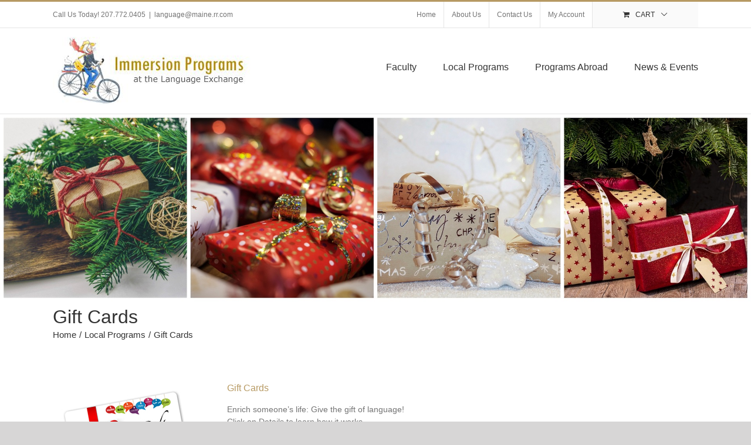

--- FILE ---
content_type: text/css
request_url: https://www.immersionprograms.com/wp-content/themes/Avada-Immersion/style.css?ver=6.9
body_size: 1059
content:
/*
Theme Name: Immersion Program
Description: Child theme for Avada theme
Author: ThemeFusion
Author URI: https://theme-fusion.com
Template: Avada
Version: 1.0.1
Text Domain:  Avada
*/

.faculty-member {
    width: 100%;
    display: flex;
    justify-content: space-between;
    flex-direction: row-reverse;
    padding-bottom: 2rem;
    border-bottom: 1px solid #ccc;
    margin-bottom: 4rem;
}

.faculty-member > div {
}

.faculty-member__photo {
    width: 35%;
}

.faculty-member__bio {
    width: 60%;
    position: relative;
}

.fusion-menu-description {
    display: none !important;
}

body .fusion-page-title-wrapper {
    flex-direction: column;
    align-items: baseline; 
}

.immersion-page-title-image {
    margin-left: -30px;
    width: 100vw;
}

@media screen and ( min-width: 1100px ) {
   .immersion-page-title-image {
       margin-left: calc(0px - ((100vw - 1100px) / 2));
   }
}

.immersion-page-title-image img {
    width: 100%;
}

body .fusion-page-title-bar-left .fusion-page-title-secondary {
    margin-left: 0;
}

body .fusion-page-title-bar {
    background: none;
    height: auto;
    border: none;
    margin-bottom: 0.5rem;
}

body .fusion-page-title-bar .fusion-page-title-row h1 {
    font-size: 2rem;
    margin-top: 0.5rem;
}

body .fusion-page-title-bar .fusion-breadcrumbs a,
body .fusion-page-title-bar .fusion-breadcrumbs span{
    font-size: 0.96rem;
}
.order-dropdown span {
    white-space: nowrap;
}

.term-local-programs .catalog-ordering,
.term-programs-abroad .catalog-ordering {
    display: none;
}

.faculty-toc {
   display: flex;
   flex-wrap: wrap;
   margin: 0 0 2rem 0;
   padding: 0;
}

.faculty-toc li {
   display: inline-block;
   flex-basis: 50%;
}

@media screen and (min-width: 800px ) {
.faculty-toc li {
   flex-basis: 25%;
}
	.faculty-anchor {
	   position: absolute;
	   top: -24rem;
	   visibility: hidden;
	   display: block;
	}
}

.woocommerce-loop-category__title .count {
    display: none;
}

.fusion-builder.product .summary.entry-summary {
    margin-left: 0;
}

body .product-details-container .fusion-price-rating {
    display: none;
}

body .fusion-product-content .post-content {
    display: none;
}

body .product .onsale {
    top: -2px;
    left: -18px;
    transform: rotate(-27deg);
}

body .product .entry-summary .price,
body .product .price {
    margin: 0 1rem 0 0;
}

body .product_meta {
    display: none;
}

.summary-container p:first-child {
    margin-top: 0;
}

.related.products {
  clear: both;
}

.related.products .fusion-title .title-sep-container {
  visibility: hidden;
}
.featured-image {
  max-width: 225px;
  max-height: 225px;
  overflow: hidden;
  margin: 0 auto;
}

.products .product-list-view>.product-images .crossfade-images {
  max-width: 225px;
  max-height: 225px;
  margin: 0 auto;
}
